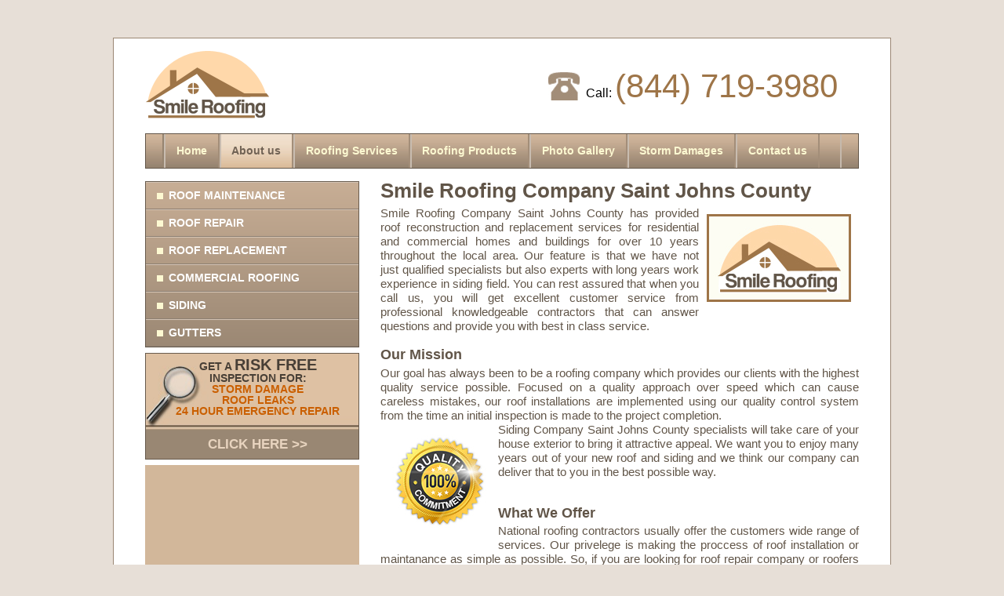

--- FILE ---
content_type: text/html; charset=UTF-8
request_url: https://smileroofing.com/fl/roofing-companies-saint_johns_county
body_size: 10464
content:
<!DOCTYPE html>
<html xmlns="http://www.w3.org/1999/xhtml" xml:lang="en" lang="en">
<head>
    <meta charset="UTF-8">
<title>Roofing Saint Johns County, FL - Roofing & Siding Supply Company</title>
<meta name="keywords" content="roofing companies saint johns county,roofing company saint johns county,siding companies saint johns county,siding company saint johns county,roofing supply company saint johns county,roof repair company saint johns county">
<meta name="description" content="Smile Roofing - your roofing supply company in Saint Johns County, FL. Be sure to contact us to get services from trustful roofing company.">
<meta name="viewport" content="width=device-width, initial-scale=1">

<link rel="shortcut icon" type="image/png" href="/_files/image/favicon.ico"/>

<link rel="stylesheet" href="/_files/css/reset.css" />
<link rel="stylesheet" href="/_files/css/class.css" />

<link rel="stylesheet" media="screen and (max-width: 768px)" href="/_files/css/mobile/layout.css" />
<link rel="stylesheet" media="screen and (min-width: 769px) and (max-width: 999px)" href="/_files/css/tablet/layout.css" />
<link rel="stylesheet" media="screen and (min-width: 1000px)" href="/_files/css/desktop/layout.css" />

<link rel="stylesheet" media="screen and (max-width: 768px)" href="/_files/css/mobile/style.css" />
<link rel="stylesheet" media="screen and (min-width: 769px) and (max-width: 999px)" href="/_files/css/tablet/style.css" />
<link rel="stylesheet" media="screen and (min-width: 1000px)" href="/_files/css/desktop/style.css" />

<link rel="stylesheet" href="/_files/css/popup.css" />

<!-- *** del -->

<!-- Iframe event listener -->
<script>
  window.addEventListener('message', (event) => {
	  //console.log("Before if",event);
	  //	  console.log("Before if DATA",event.data);
    // Check the origin and event data structure
    if (event.origin === "https://adp01.leads-mania.com" && event.data && event.data.type === 'formSubmission') {

//			  console.log("AFTER if",event);
		
		// Push the event to the dataLayer
      window.dataLayer = window.dataLayer || [];
      window.dataLayer.push({
							event: event.data.type,
							event_status: event.data.status,
							});
    }
  });
</script>

<!-- Iframe event listener
<script>
  window.addEventListener('message', (event) => {
    // It's good practice to check the origin of the message for security purposes
    if (event.origin === "https://adp01.leads-mania.com") {
      // Handle the received message within the parent page
      console.log('Message received from iframe:', event.data);
    } else {
      // You can choose to handle messages from unexpected origins differently
      console.warn('Received a message from an unrecognized origin:', event.origin);
    }
  });
</script> -->


<!-- Google Tag Manager -->
<script>(function(w,d,s,l,i){w[l]=w[l]||[];w[l].push({'gtm.start':
new Date().getTime(),event:'gtm.js'});var f=d.getElementsByTagName(s)[0],
j=d.createElement(s),dl=l!='dataLayer'?'&l='+l:'';j.async=true;j.src=
'https://www.googletagmanager.com/gtm.js?id='+i+dl;f.parentNode.insertBefore(j,f);
})(window,document,'script','dataLayer','GTM-K9486RLX');</script>
<!-- End Google Tag Manager -->


<script>
    var page = {"id":"98","name":"About us","name2":"About us","name3":"About us","level":"county","link":"roofing-companies","template":"content","title":"Roofing Saint Johns County, FL - Roofing & Siding Supply Company","published":"1","noindex":"0","priority":"0.7","description":"Smile Roofing - your roofing supply company in Saint Johns County, FL. Be sure to contact us to get services from trustful roofing company.","keywords":"roofing companies saint johns county,roofing company saint johns county,siding companies saint johns county,siding company saint johns county,roofing supply company saint johns county,roof repair company saint johns county","content2":"","content3":"","item_ids":"151,153,155,157,172,164,134,133,127,126,125,124,123,122,121,120,119,96,95,94,93,92,91,90,85,3","date_change":"2023-11-07 07:14:07","url":"\/fl\/roofing-companies-saint_johns_county","customer_id":"1","state":{"id":"10","state_name":"Florida","state_link":"fl","state_name_short":"FL","customer_id":"1","published":"1"},"county":{"id":"214","state_id":"10","county_name":"Saint Johns","county_link":"saint_johns_county","customer_id":"1","published":"1"},"city":null,"user":{},"tags_is_replace":true};
</script>

<script src="/_files/js/jquery-1.11.3.min.js"></script>
<script src="/_files/js/fixes.js"></script>
<script src="/_files/js/main.js"></script>

    <link rel="stylesheet" href="/_files/css/template/content.css" />
</head>
<body>
<div id="head">
    <a id="logo" href="/fl"><img src="/_files/image/logo.png"></a
        >

   <div id="phone">
        <span>Call:</span>
        <a href="tel:18447193980">(844) 719-3980</a>
    </div>

    <button id="show_menu_mobile">MENU</button>
        <div id="menu1" class="mobile_menu_hidden">
        <ul>
            <li><a href="/fl/saint_johns_county">Home</a></li><li class="selected"><a href="/fl/roofing-companies-saint_johns_county">About us</a></li><li><a href="/fl/services-and-solutions-saint_johns_county">Roofing Services</a></li><li><a href="/fl/products-saint_johns_county">Roofing Products</a></li><li><a href="/fl/photo-gallery-saint_johns_county">Photo Gallery</a></li><li><a href="/fl/storm-damage-services-saint_johns_county">Storm Damages</a></li><li><a href="/fl/contact-us-saint_johns_county">Contact us</a></li>        </ul>
    </div>
    </div>
<div id="body">
    <div class="left">
            <div id="menu2" class="mobile_menu_hidden">
        <ul>
            <li><a href="/fl/roof-maintenance-saint_johns_county">Roof Maintenance</a></li><li><a href="/fl/roof-repair-saint_johns_county">Roof Repair</a></li><li><a href="/fl/roof-replacement-saint_johns_county">Roof Replacement</a></li><li><a href="/fl/commercial-roofing-saint_johns_county">Commercial Roofing</a></li><li><a href="/fl/siding-saint_johns_county">Siding</a></li><li><a href="/fl/gutters-saint_johns_county">Gutters</a></li>        </ul>
    </div>
        <a id="inspection" href="/fl/contact-us-saint_johns_county">
    GET A <span class="big">RISK FREE</span><br>
    INSPECTION FOR:<br>
    <span class="red">STORM DAMAGE</span><br>
    <span class="red">ROOF LEAKS</span><br>
    <span class="red">24 HOUR EMERGENCY REPAIR</span>
    <span class="click">CLICK HERE &gt;&gt;</span>
</a>        <div id="form">
    <div id="networx_form_container" style="margin:0px;padding:0px;">
        <div id = "nx_form" style="width: 100%; height: 538px; background-color: #D2B79A; display: flex; align-items: center; justify-content: space-around;">
            <iframe src="https://adp01.leads-mania.com/home-improvement"
                    scrolling="auto" width="95%" height="525" frameborder="0">
            </iframe>
        </div>
    </div>
<!--    previous form-->
    <!--<form class="form" method="post" action="/Ajax/sendLead">
        <div class="h3">Request a Free Estimate</div>
        <p class="text">Contact or staff for a FREE Assessment. Whether you have Severe Damage or need Minor Repair.</p>
        <input type="hidden" name="From_url" value="">
        <input type="hidden" name="Form_type" value="Request_a_Free_Estimate">
        <input type="hidden" name="Customer_id" value="">
        <input name="Full_Name" placeholder="Full Name">
        <input name="Email" placeholder="Email*" pattern="^\S+@[a-zA-Z0-9_.\-]+\.[a-zA-Z]{2,8}$" title="Email" required>
        <input name="Phone" placeholder="Phone*" pattern="^[0-9\-\+\s()]{6,40}$" title="Phone" required>
        <textarea name="Comments_Questions" placeholder="Comments/Questions"></textarea>

                    <select name="">
                <option selected disabled>Choose a :</option>
                                    <option></option>
                            </select>
        
        <button>Send</button>
    </form>-->
<!--    end previous form-->
</div><!--        -->    </div
    ><div class="right">
        <div id="content" class="edit" data-edit="edit_page_98_content"><h1>Smile Roofing Company Saint Johns County</h1>

<p style="text-align:justify"><img alt="Rofing Companies saint johns county" src="/_files/image/upload/content/smile-roofing-about-us.jpg" style="float:right; height:112px; margin:10px; width:184px" />Smile Roofing Company Saint Johns County has provided roof reconstruction and replacement services for residential and commercial homes and buildings for over 10 years throughout the local area. Our feature is that we have not just qualified specialists but also experts with long years work experience in siding field. You can rest assured that when you call us, you will get excellent customer service from professional knowledgeable contractors that can answer questions and provide you with best in class service.</p>

<p style="text-align:justify"> </p>

<h2>Our Mission</h2>

<p style="text-align:justify">Our goal has always been to be a roofing company which provides our clients with the highest quality service possible. Focused on a quality approach over speed which can cause careless mistakes, our roof installations are implemented using our quality control system from the time an initial inspection is made to the project completion. </p>

<p style="text-align:justify"><img alt="Roofing Company saint johns county" src="/_files/image/upload/content/quality-smile-roofing.jpg" style="float:left; height:119px; margin:15px; text-align:justify; width:120px" />Siding Company Saint Johns County specialists will take care of your house exterior to bring it attractive appeal. We want you to enjoy many years out of your new roof and siding and we think our company can deliver that to you in the best possible way.</p>

<div> </div>

<p style="text-align:justify"> </p>

<h2 style="text-align:justify">What We Offer</h2>

<p style="text-align:justify">National roofing contractors usually offer the customers wide range of services. Our privelege is making the proccess of roof installation or maintanance as simple as possible. So, if you are looking for roof repair company or roofers that who replace or maintain your house covering, our professionals will solve it. In addition there is no need to search for roofing supply company to buy materials while we perform this function. </p>

<p style="text-align:justify">Roofing Company Saint Johns County is a full cycle enterprise that is why we also perform the function of roofing supply company to give our customer possibility to get rid of problems with choosing proper materials.</p>

<p style="text-align:justify">As roofing supply company we perform the function of intermediary between our customers and popular materials manufacturers. We cooperate with such well-known manufacturers as CertainTeed, OwensCorning, GAF etc. </p>

<div style="text-align: justify;">
<p>Being roof repair company, we offer top-quality service, polite roofers performing their job and promt reaction. We know that sometimes it happens that you need to have your roof mended urgently or there were some severe weather conditions that damaged your property. Our roof repair company is available 24/7 and is ready to help you in most difficult situations.</p>

<div> </div>
</div>

<div>
<h3 style="text-align:justify">Not Just Roofing </h3>

<p style="text-align:justify">Have you ever dealt with companies providing not just services but also appeared to be siding services provider at the same time? Also performing functions of Siding Company Saint Johns County offering a full package of your house renovation including assistance of our designers if you need help in choosing the perfect match of siding and roofing materials. The prior aim of the roofing business we run is to make your house look great and modern. And we want to be sure that you are satisfied with result. The experts of each siding company want to feel their customers&#39; satisfaction and see their eyes grateful. And the fact is that we really do. </p>

<p style="text-align:justify">You don&#39;t need to surf Internet to choose various a Siding Company FL, waste time arranging different appointments for different organizations. You just call our specialists and we perform all the services you need. </p>

<p style="text-align:justify">Conducting roofing business, the management of the Siding Company Saint Johns County finds it highly important to propose the customers the wide range of services, that is why we&#39;ve got long database of  siding professionals who perform their job at high level.  </p>
</div>

<div> </div>

<h3>Outstanding Roofing Company Saint Johns County</h3>

<p style="text-align:justify"><img alt="Siding Companies Saint Johns County" src="/_files/image/upload/content/our-team-smile-roofing.jpg" style="border-style:solid; border-width:1px; float:right; height:167px; margin:10px; width:400px" /></p>

<p style="text-align:justify">Our employees arrive at a job site with experience. They are long term, well trained and follow the policies and procedures of the Roofing Company Saint Johns County. Unlike the experts from some other companies, our team not just takes its job seriously making sure the appearance of the roof meets the highest expectations, but also respects the appearance of your property. After we complete your project, we make sure the appearance of your property is in tiptop condition. That&#39;s the Smile Roofing Company Saint Johns County way.</p>

<p style="text-align:justify"> </p>

<p style="text-align:justify">And because customer satisfaction is so important to our business, we always reach out to you for feedback letting us know how we did and what we can do to improve, qualities that set us apart others. Every customer is contacted by our support service to answer some questions. We want to make sure that you&#39;re satisfied with results of our work. </p></div>
    </div>
</div>
<div id="items">
    <ul>
        <span class="separator"></span>
                    <li class="item">
                <div class="image"><img src="/_files/image/upload/gallery/roof_maintenance_service_smile_roofing_call_today.jpg" alt="Roof Maintenance" title=""></div>

                                    <a class="title" href="/fl/roof-maintenance-saint_johns_county"><h3 class="edit_line" data-edit="edit_item_151_title">Roofing Maintenance</h3></a>
                
                <div class="text edit_line" data-edit="edit_item_151_text">Many roofing/siding companies offer a simple yet comprehensive roof maintenance service that will keep your roof in tip top shape, but our experts will also help you to prevent any escalating problems from occurring. The procedure of roof maintaining will help you to avoid addressing to roof repair company.</div>

                                    <a class="read_more" href="/fl/roof-maintenance-saint_johns_county">Roofing Maintenance, Saint Johns County, FL</a>
                            </li>
            <span class="separator"></span>
                    <li class="item">
                <div class="image"><img src="/_files/image/upload/gallery/roof_repair_service_smile_roofing.jpg" alt="Roof Repair" title=""></div>

                                    <a class="title" href="/fl/roof-repair-saint_johns_county"><h3 class="edit_line" data-edit="edit_item_153_title">Roof Repair</h3></a>
                
                <div class="text edit_line" data-edit="edit_item_153_text">As a homeowner, there are many reasons why you might be considering some form of roof mendings, whether minor, or major. Roof upkeep can be extremely cost-friendly when a homeowner is proactive in finding minor damage. Be sure to choose us while we&#39;re premium service providers when it comes to roofing upkeep.</div>

                                    <a class="read_more" href="/fl/roof-repair-saint_johns_county">Roof Repair, Saint Johns County, FL</a>
                            </li>
            <span class="separator"></span>
                    <li class="item">
                <div class="image"><img src="/_files/image/upload/gallery/roof_replacement_service_smile_roofing.jpg" alt="Roof Replacement" title=""></div>

                                    <a class="title" href="/fl/roof-replacement-saint_johns_county"><h3 class="edit_line" data-edit="edit_item_155_title">Roof Replacement</h3></a>
                
                <div class="text edit_line" data-edit="edit_item_155_text">Among roofing contractors, we take roof replacements very seriously. We work extra hard to make the process of replacing a roof as quick and painless for you as possible with the least amount of down-time.</div>

                                    <a class="read_more" href="/fl/roof-replacement-saint_johns_county">Roof Replacement, Saint Johns County, Florida</a>
                            </li>
            <span class="separator"></span>
                    <li class="item">
                <div class="image"><img src="/_files/image/upload/gallery/commercial_roofing_service_smile_roofing.jpg" alt="Commercial roofing provided by experienced commercial roofing co" title=""></div>

                                    <a class="title" href="/fl/commercial-roofing-saint_johns_county"><h3 class="edit_line" data-edit="edit_item_157_title">Commercial Roofing</h3></a>
                
                <div class="text edit_line" data-edit="edit_item_157_text">When shopping for a roofing company for commercial service, you want to find such kind of roofing company which you can trust to. Smile Roofing &amp; Siding Company Saint Johns County strives to offer the best in commercial roofs and be a leader commercial roofing supply company.</div>

                                    <a class="read_more" href="/fl/commercial-roofing-saint_johns_county">Commercial Roofing, Saint Johns County, FL</a>
                            </li>
            <span class="separator"></span>
                    <li class="item">
                <div class="image"><img src="/_files/image/upload/gallery/siding_services_smile_roofing.jpg" alt="Installation for all house siding types" title=""></div>

                                    <a class="title" href="/fl/siding-saint_johns_county"><h3 class="edit_line" data-edit="edit_item_172_title">Siding</h3></a>
                
                <div class="text edit_line" data-edit="edit_item_172_text">Many homeowners enjoy the look siding brings to their home, and enjoy the easy maintenance that comes along with it. When you&#39;re in the market for siding, its important to find a company experienced in installation and color matching. In all states it is offered variety of siding types and colors. But contacting us, you could take advantage of Siding Company Saint Johns County designers services and get useful tips from them about the matching of siding type and roofing material.</div>

                                    <a class="read_more" href="/fl/siding-saint_johns_county">Siding, Saint Johns County, Florida</a>
                            </li>
            <span class="separator"></span>
                    <li class="item">
                <div class="image"><img src="/_files/image/upload/gallery/gutters_service_smile_roofing.jpg" alt="Professional gutter installation service, for all gutter systems" title=""></div>

                                    <a class="title" href="/fl/gutters-saint_johns_county"><h3 class="edit_line" data-edit="edit_item_164_title">Gutters</h3></a>
                
                <div class="text edit_line" data-edit="edit_item_164_text">The Roofing Company Saint Johns County provides the customers also with gutters which play an important role to a roof by channeling water and debris through downspouts to help you avoid a leaky roof situation. Leaky roofs can be problematic overtime and can damage the structure of your roof, and can also potentially damage the interior of your house.</div>

                                    <a class="read_more" href="/fl/gutters-saint_johns_county">Gutters, Saint Johns County, Florida</a>
                            </li>
            <span class="separator"></span>
                    <li class="item">
                <div class="image"><img src="/_files/image/upload/gallery/monier-concrete-smile-roofing.jpg" alt="" title=""></div>

                                    <a class="title" href="/fl/monier-concrete-florida"><h3 class="edit_line" data-edit="edit_item_134_title">Monier Concrete Tile</h3></a>
                
                <div class="text edit_line" data-edit="edit_item_134_text">Offering a wide range of roof products worldwide, Monier specialty roofing supply FL is assembled using their well-known clay and concrete tiles with the options of many different shapes, colors, and surfaces finishes. Thanks to their durability, and style, Monier roofs are backed by world leading roof tile production process.</div>

                                    <a class="read_more" href="/fl/monier-concrete-florida">Monier Concrete Tile for FL</a>
                            </li>
            <span class="separator"></span>
                    <li class="item">
                <div class="image"><img src="/_files/image/upload/gallery/ludowici-roof-systems-smile-roofing.jpg" alt="" title=""></div>

                                    <a class="title" href="/fl/ludowici-scapes-florida"><h3 class="edit_line" data-edit="edit_item_133_title">Ludowici Scapes</h3></a>
                
                <div class="text edit_line" data-edit="edit_item_133_text">Offering clay tile roof systems since the 1600’s, Ludowici specialty roofing supply FL is wide spread due to its beauty and longevity. When you install a Ludowici roof supply materials you can expect it to last over a century, and the company backs its products with a comprehensive 75 year warranty. View the Ludowici product line available.</div>

                                    <a class="read_more" href="/fl/ludowici-scapes-florida">Ludowici Scapes for FL</a>
                            </li>
            <span class="separator"></span>
                    <li class="item">
                <div class="image"><img src="/_files/image/upload/gallery/low-slope-roof-smile.jpg" alt="" title=""></div>

                                    <a class="title" href="/fl/low-slope-florida"><h3 class="edit_line" data-edit="edit_item_127_title"><h3>Low Slope Roofs</h3></h3></a>
                
                <div class="text edit_line" data-edit="edit_item_127_text">Low slope types of roofs are often referred to as flat or low pitch one. The essential feature of such products are their safety and quick installation. A proper installation of such kind of roof materials can insure that the ventilation is consistent with either a warm or cold roof. Many manufacturers we&#39;re dealing with offer a wide range of types of roofing materials FL for these buildings. We know that they should be installed in specific order and be specialists who constantly upgrade their skills. Be sure your roof is properly installed and warrantied by choosing us to perform installation.</div>

                                    <a class="read_more" href="/fl/low-slope-florida">Low Slope Roof System FL</a>
                            </li>
            <span class="separator"></span>
                    <li class="item">
                <div class="image"><img src="/_files/image/upload/gallery/metal_roofs_smile_roofing.jpg" alt="" title=""></div>

                                    <a class="title" href="/fl/metal-roofs-florida"><h3 class="edit_line" data-edit="edit_item_126_title">Metal Roofing Products</h3></a>
                
                <div class="text edit_line" data-edit="edit_item_126_text">Choosing Metal Roofing Products FL for your home includes many benefits like energy efficiency and savings, beautiful look as diverse as any other specialty roof, and protection that can last a lifetime. With  large assortment of colors and manufacturing options Metal Roofing Products FL can give your home a look similar to clay tiles but with the protection which only metal roof can provide. </div>

                                    <a class="read_more" href="/fl/metal-roofs-florida">Metal Roofing Products FL</a>
                            </li>
            <span class="separator"></span>
                    <li class="item">
                <div class="image"><img src="/_files/image/upload/gallery/specialty_roofs_smile_roofing.jpg" alt="" title=""></div>

                                    <a class="title" href="/fl/specialty-roofs-florida"><h3 class="edit_line" data-edit="edit_item_125_title"><h2>Specialty Roof Materials</h2></h3></a>
                
                <div class="text edit_line" data-edit="edit_item_125_text">Only natural types of roofing materials FL can provide with an assortment of specialty roofing supplies FL that include slate, tile, and shake to give your roof a gorgeous look. Main characteristics of such products are thet weather resistance, durability and longlasting warranty. Also specialty roofs are highly eco-friendly. Our contractors are certified to install specialty types of roofs with Ludowici, Monier, and Davinci roofing supplies FL.</div>

                                    <a class="read_more" href="/fl/specialty-roofs-florida">Specialty Roofs for FL</a>
                            </li>
            <span class="separator"></span>
                    <li class="item">
                <div class="image"><img src="/_files/image/upload/gallery/commercial_roofing_service_smile_roofing.jpg" alt="Commercial roofing provided by experienced commercial roofing co" title=""></div>

                                    <a class="title" href="/fl/commercial-roofing-florida"><h3 class="edit_line" data-edit="edit_item_124_title">Commercial Roofing</h3></a>
                
                <div class="text edit_line" data-edit="edit_item_124_text">We&#39;re providing commercial repair, and replacement services for all types. Backed by years of experience, our repair service, and new system installation won&#39;t let you down. Learn more about our commercial services.</div>

                                    <a class="read_more" href="/fl/commercial-roofing-florida">Commercial Roofing FL</a>
                            </li>
            <span class="separator"></span>
                    <li class="item">
                <div class="image"><img src="/_files/image/upload/gallery/roof_replacement_service_smile_roofing.jpg" alt="Roof Replacement" title=""></div>

                                    <a class="title" href="/fl/roof-replacement-florida"><h3 class="edit_line" data-edit="edit_item_123_title">Roof Replacement</h3></a>
                
                <div class="text edit_line" data-edit="edit_item_123_text">Roofs can bring beauty and luster to your home, and it can also give you the guard you need to protect you from the stormy days ahead. Whether you&#39;ve experienced hail damage, or wind damage FL, we have are qualified in roofs replacement, and handling hail damage repair.</div>

                                    <a class="read_more" href="/fl/roof-replacement-florida">Roof Replacement in Florida</a>
                            </li>
            <span class="separator"></span>
                    <li class="item">
                <div class="image"><img src="/_files/image/upload/gallery/roof_repair_service_smile_roofing.jpg" alt="Roof Repair" title=""></div>

                                    <a class="title" href="/fl/roof-repair-florida"><h3 class="edit_line" data-edit="edit_item_122_title">Roofing Repair</h3></a>
                
                <div class="text edit_line" data-edit="edit_item_122_text">Our repair services target problems caused by storm events. Wind damage FL and hail can create leaks. We help repair problems before they get worse. Dealing with the hail damage claim process can be difficult. Call us, if you would like an expert on your side.</div>

                                    <a class="read_more" href="/fl/roof-repair-florida">Roofing Repair FL</a>
                            </li>
            <span class="separator"></span>
                    <li class="item">
                <div class="image"><img src="/_files/image/upload/gallery/roof_maintenance_service_smile_roofing_call_today.jpg" alt="Roof Maintenance" title=""></div>

                                    <a class="title" href="/fl/roof-maintenance-florida"><h3 class="edit_line" data-edit="edit_item_121_title">Roofing Maintenance</h3></a>
                
                <div class="text edit_line" data-edit="edit_item_121_text">Your roof develops problems over time brought by major weather events, hail and wind damage FL, just to name a few. Leakages get worse overtime, our maintenance service can prevent problems getting worse. Learn more about our services.</div>

                                    <a class="read_more" href="/fl/roof-maintenance-florida">Roofing Maintenance FL</a>
                            </li>
            <span class="separator"></span>
                    <li class="item">
                <div class="image"><img src="/_files/image/upload/gallery/gutters_service_smile_roofing.jpg" alt="Professional gutter installation service, for all gutter systems" title=""></div>

                                    <a class="title" href="/fl/gutters-florida"><h3 class="edit_line" data-edit="edit_item_120_title">Gutters</h3></a>
                
                <div class="text edit_line" data-edit="edit_item_120_text">A new gutter system is often times installed after reroofing. Gutters perform an important function to a roof helping avoid roof leaks and in result charges on repairing works. We specialize in installing all gutter systems, and provide a gutter or roof replacement cost FL completely free. </div>

                                    <a class="read_more" href="/fl/gutters-florida">Gutters Florida</a>
                            </li>
            <span class="separator"></span>
                    <li class="item">
                <div class="image"><img src="/_files/image/upload/gallery/siding_services_smile_roofing.jpg" alt="Installation for all house siding types" title=""></div>

                                    <a class="title" href="/fl/siding-florida"><h3 class="edit_line" data-edit="edit_item_119_title">Siding</h3></a>
                
                <div class="text edit_line" data-edit="edit_item_119_text">Smile Company has years of experience with siding installations of all siding types. The beauty of your home really stands out after a new siding installation especially when combined with a Rv Roof Replacement FL or any other. A siding and roof replacement cost FL is always provided chargeless after an initial inspection.</div>

                                    <a class="read_more" href="/fl/siding-florida">Siding Florida</a>
                            </li>
            <span class="separator"></span>
                    <li class="item">
                <div class="image"><img src="/_files/image/upload/gallery/asphalt_shingles_products_smile_roofing.jpg" alt="" title=""></div>

                                    <a class="title" href="/fl/asphalt-shingles-florida"><h3 class="edit_line" data-edit="edit_item_96_title"><h3>Asphalt Shingles</h3></h3></a>
                
                <div class="text edit_line" data-edit="edit_item_96_text">Asphat shingles are on of those types of roofing materials FL which are popular among homeowners because they&#39;re easy to work with, cost-effective, have a relatively larger life span comparing with other roof materials, backed by strong warranties and come in a large assortment of colors and types. We are professional roofing supplies FL company which cooperates with Certainteed, GAF/ELK, and Owens Corning installing them on different types of roofs.</div>

                                    <a class="read_more" href="/fl/asphalt-shingles-florida">Asphalt Shingles for FL</a>
                            </li>
            <span class="separator"></span>
                    <li class="item">
                <div class="image"><img src="/_files/image/upload/gallery/davinci-roof-scapes-smile-roofing.jpg" alt="" title=""></div>

                                    <a class="title" href="/fl/davinci-roofscapes-florida"><h3 class="edit_line" data-edit="edit_item_95_title">DaVinci Roofscapes</h3></a>
                
                <div class="text edit_line" data-edit="edit_item_95_text">DaVinci specialty roofing supply FL materials are popular with their ascetic zeal but are also known for their quality and their durability after a successful installation. DaVinci Roofscapes are offered in a large assortment of slate and shake style. Smile Roof Supply Company provides a quality and professional installation for all such systems.<br />
 </div>

                                    <a class="read_more" href="/fl/davinci-roofscapes-florida">DaVinci Roofscapes for FL</a>
                            </li>
            <span class="separator"></span>
                    <li class="item">
                <div class="image"><img src="/_files/image/upload/gallery/siding_products_smile_roofing.jpg" alt="" title=""></div>

                                    <a class="title" href="/fl/siding-products-florida"><h3 class="edit_line" data-edit="edit_item_94_title">Siding</h3></a>
                
                <div class="text edit_line" data-edit="edit_item_94_text">When it comes to choosing roof products, many homeowners decide to change or maintain the siding they have. This type of covering material has attractive aesthetic appeal, and it's also easy to maintain. Smile Roofing Products FL designers assist in choosing quality siding products that will match the color of your existing one and the roof covering materials you have.</div>

                                    <a class="read_more" href="/fl/siding-products-florida">Siding FL</a>
                            </li>
            <span class="separator"></span>
                    <li class="item">
                <div class="image"><img src="/_files/image/upload/gallery/gutter_products_smile_roofing.jpg" alt="" title=""></div>

                                    <a class="title" href="/fl/gutter-systems-florida"><h3 class="edit_line" data-edit="edit_item_93_title">Gutters</h3></a>
                
                <div class="text edit_line" data-edit="edit_item_93_text">Smile Roofing supplies such Roof Products FL as gutters which are the key part to what makes the roof system perform successfully which results in avoidance of problems imposed by roof leaks. Smile Roofing Products specializes in installation of different types of gutter roof products FL including Gutter Guard systems which are installed without any damage to your roof covering materials.</div>

                                    <a class="read_more" href="/fl/gutter-systems-florida">Gutters FL</a>
                            </li>
            <span class="separator"></span>
                    <li class="item">
                <div class="image"><img src="/_files/image/upload/gallery/roofing_products_smile_roofing.jpg" alt="Roofing products for asphalt shingles, specialty roofs, and meta" title=""></div>

                                    <a class="title" href="/fl/roofing-products-florida"><h3 class="edit_line" data-edit="edit_item_92_title">Roof Products</h3></a>
                
                <div class="text edit_line" data-edit="edit_item_92_text">Smile Roofing Products FL offers installation services of various roof materials for many roof types including asphalt shingles and specialty roof tile types from such roof products companies as Ludowici, Monier, DaVinci and TruSlate. Backed by excellent workmanship and years of experience, our company guarantees the customers high quality roof covering materials and professional service.</div>

                                    <a class="read_more" href="/fl/roofing-products-florida">Roof Products FL</a>
                            </li>
            <span class="separator"></span>
                    <li class="item">
                <div class="image"><img src="/_files/image/upload/gallery/roof_leaks_service_smile_roofing.jpg" alt="" title=""></div>

                                    <a class="title" href="/fl/roof-leaks-florida"><h3 class="edit_line" data-edit="edit_item_91_title"><h3>Leakages</h3></h3></a>
                
                <div class="text edit_line" data-edit="edit_item_91_text">Such kind of problem is a result of prior events. Leaks emerge due to improper roofing installation, weather conditions or negligently performed storm damage services. It&#39;s never sensible to leave a leak untreated for any period of time. That is why the only thing you can do is to eliminate it through mending. With our years of experience of houses fixing, we can list many examples of the types of failures that can arise from an untreated leak or instances when timely repaired holes in construction saved lots of money to homeowner. Contact us to get inspection or storm damage repair FL if it&#39;s necessary. </div>

                                    <a class="read_more" href="/fl/roof-leaks-florida">Leakages FL</a>
                            </li>
            <span class="separator"></span>
                    <li class="item">
                <div class="image"><img src="/_files/image/upload/gallery/wind_damage_repair_smile_roofing.com.jpg" alt="" title=""></div>

                                    <a class="title" href="/fl/wind-damage-florida"><h3 class="edit_line" data-edit="edit_item_90_title"><h2>Wind Damages</h2></h3></a>
                
                <div class="text edit_line" data-edit="edit_item_90_text">When wind gusts reach 40-70 mph, it affects devastatingly on a home and can be a reason of different malfunctions. Wind can compromise the integrity of your roof, and during major gusts can break shingles or siding can potentially suffer fractures. That is why it&#39;s important to perform annual storm damage services like inspection or maintenance, and to schedule storm damage repair FL as soon as the roof was storm-beaten. In other case you will face with wreckages and wear and tear of some parts of your house exterior and/or interior. To avoid deterioration of existing state, get in touch with our specialists.</div>

                                    <a class="read_more" href="/fl/wind-damage-florida">Wind Damages Florida</a>
                            </li>
            <span class="separator"></span>
                    <li class="item">
                <div class="image"><img src="/_files/image/upload/gallery/hail_damage_service_with_smile_roofing.jpg" alt="" title=""></div>

                                    <a class="title" href="/fl/hail-damage-florida"><h3 class="edit_line" data-edit="edit_item_85_title"><h3>Hail Damages</h3></h3></a>
                
                <div class="text edit_line" data-edit="edit_item_85_text"><p>Hail is one of the most frequent weather conditions that cause substantial roof functioning disorder. It can result in immediate leak hazards and needs repair. It can be a great problem for you: water would drain through the underlayment causing rottening of consrtuction and interior might be spoilt. That is why specialists who are qualified in storm damage services, advise to conctact them to avoid further deterioration of situation. Also it is recommended to perform preventative inspection, tune-up even if you don&#39;t see any signs of detriment. Contact Storm Damage Repair FL team to find solution for this problem.</p></div>

                                    <a class="read_more" href="/fl/hail-damage-florida">Hail Damages Florida</a>
                            </li>
            <span class="separator"></span>
                    <li class="item">
                <div class="image"><img src="/_files/image/upload/gallery/roof_repair_service_smile_roofing.jpg" alt="Roof Repair" title=""></div>

                                    <a class="title" href="/roof-repair"><h3 class="edit_line" data-edit="edit_item_3_title">Roof Repair</h3></a>
                
                <div class="text edit_line" data-edit="edit_item_3_text">A considerable role in protecting our homes plays roof, and because of the damage they sustain over time, repairs are necessary to keep your quality roofing in shape it needs to be able to withstand the stormy days ahead. That is why be sure to call up our roofers to find out more details about roof inspection services or getting any other roof services types.</div>

                                    <a class="read_more" href="/roof-repair">Roof Repair</a>
                            </li>
            <span class="separator"></span>
            </ul>
</div>
<div id="footer">

            <div id="menu3">
            <ul>
                <li><a href="/fl/saint_johns_county">Home</a></li><li class="selected"><a href="/fl/roofing-companies-saint_johns_county">About us</a></li><li><a href="/fl/services-and-solutions-saint_johns_county">Roofing Services</a></li><li><a href="/fl/products-saint_johns_county">Roofing Products</a></li><li><a href="/fl/photo-gallery-saint_johns_county">Photo Gallery</a></li><li><a href="/fl/storm-damage-services-saint_johns_county">Storm Damages</a></li><li><a href="/fl/contact-us-saint_johns_county">Contact us</a></li><li><a href="/fl/locations-saint_johns_county">Locations</a></li><li><a href="/privacy-policy">Privacy Policy</a></li>			</ul>
		<div id="phone" style="text-align: center;">
  <br>
  <span>Call:  <a href="tel:18447193980">(844) 719-3980</a></span>
  <br>
</div>
			
			<div class="disc-1" id="menu3"> Smileroofing.com </div>
        </div>
        <div id="temp"></div>
    <script>
        (function(i,s,o,g,r,a,m){i['GoogleAnalyticsObject']=r;i[r]=i[r]||function(){
            (i[r].q=i[r].q||[]).push(arguments)},i[r].l=1*new Date();a=s.createElement(o),
            m=s.getElementsByTagName(o)[0];a.async=1;a.src=g;m.parentNode.insertBefore(a,m)
        })(window,document,'script','//www.google-analytics.com/analytics.js','ga');

        ga('create', 'UA-45211534-1', 'auto');
        ga('send', 'pageview');

    </script>
</div></body>
</html>

--- FILE ---
content_type: text/css
request_url: https://smileroofing.com/_files/css/desktop/style.css
body_size: 598
content:
html{
    background-color: #e7dfd7;
}

body{
    border-style: solid;
    background-color: #ffffff;
    border-color: #9A8773;
}

#phone{
    background-image: url('./../../../_files/image/icon/phone.jpg');
    background-repeat: no-repeat;
    background-size: 2.5em;
    background-position: left center;
}
#phone a{
    text-decoration: none;
    color: #9e7548;
}
#phone a:hover{
    text-decoration: underline;
}

#menu1{
    border-style: solid;
    border-color: #63574A;
    background-image: url('./../../../_files/image/background/menu1.jpg');
    background-repeat: repeat-x;
}
#menu1 ul{
    border-left-style: solid;
    border-left-color: #968470;
    border-right-style: solid;
    border-right-color: #c5b9ad;
}
#menu1 li{
    border-left-style: solid;
    border-left-color: #C8BCB0;
    border-right-style: solid;
    border-right-color: #A38E79;
}
#menu1 li a{
    text-decoration: none;
    color: #FDF9D2;
}
#menu1 li:hover a{
    color: #ffffff;
}
#menu1 li.selected a{
    color: #706254;
    background-image: url('./../../../_files/image/background/menu1-2.jpg');
}


#menu2,
#inspection,
#video{
    border-style: solid;
    border-color: #685b4d;

    background: #9b8874;
    background: -moz-linear-gradient(top, #c8ae95, #9b8874);
    background: -webkit-linear-gradient(top, #c8ae95, #9b8874);
    background: -o-linear-gradient(top, #c8ae95, #9b8874);
    background: -ms-linear-gradient(top, #c8ae95, #9b8874);
    background: linear-gradient(top, #c8ae95, #9b8874);
}
#video{
    background: #000000;
}

#menu2 li{
    border-top-style: solid;
    border-top-color: #d5c4b5;
    border-bottom-style: solid;
    border-bottom-color: #8d7f72;
}
#menu2 li a{
    text-decoration: none;
    color: #ffffff;
    background-image: url('./../../../_files/image/icon/check.png');
    background-repeat: no-repeat;
    background-position: 1em center;
}
#menu2 li:hover a{
    background-color: #e3c7a7;
    color: #706254;
    background-image: url('./../../../_files/image/icon/check2.png');
}

#inspection{
    text-decoration: none;
    color: #483F36;
    background-color: #DEC1A3;
    background-image: url('./../../../_files/image/background/inspection.jpg');
}
#inspection .red{
    color: #CA5F01
}
#inspection .click{
    color: #E8D4BF;
}
#inspection:hover .click{
    text-decoration: underline;
}


#content h1,
#content h2,
#content h3,
#content h4{
    color: #615548;
}

#content p{
    color: #615548;
}
#content ul{
    color: #615548;
}
#content a{
    color: #551A8B;
    text-decoration: none;
}
#content a:hover{
    text-decoration: underline;
}


#footer{
    background-image: url('./../../../_files/image/background/footer.png');
    background-repeat: no-repeat;
    background-position: center 2em;
}

#social a{
    background-repeat: no-repeat;
    background-size: contain;
}
#social .facebook{ background-image: url('./../../../_files/image/icon/facebook.jpg'); }
#social .facebook:hover{ background-image: url('./../../../_files/image/icon/facebook2.jpg'); }
#social .google{ background-image: url('./../../../_files/image/icon/google.jpg'); }
#social .google:hover{ background-image: url('./../../../_files/image/icon/google2.jpg'); }
#social .twitter{ background-image: url('./../../../_files/image/icon/twitter.jpg'); }
#social .twitter:hover{ background-image: url('./../../../_files/image/icon/twitter2.jpg'); }

#menu3 li{
    border-left-style: solid;
    border-left-color: #777777;
}
#menu3 li:last-of-type{
    border-right-style: solid;
    border-right-color: #777777;
}
#menu3 li a{
    text-decoration: none;
    color: #4E4E4E;
}
#menu3 li:hover a{
    text-decoration: underline;
}

--- FILE ---
content_type: text/css
request_url: https://smileroofing.com/_files/css/mobile/layout.css
body_size: 391
content:
body{
    margin-top: 1em;
    margin-left: 1%;
    margin-right: 1%;
    margin-bottom: 2em;
    padding-left: 2%;
    padding-right: 2%;
    border-width: 1px;

    font-family: arial, tahoma, verdana, sans-serif;
    font-size: 0.55cm;
}
#head,
#menu3{
    font-family: tahoma, arial, verdana, sans-serif;
}


#logo{
    display: block;
    text-align: center;
    margin-top: 0.5em;
}

#phone span{
    display: none;
}

#phone a{
    display: block;
    text-align: center;
    font-size: 1.5em;
    padding: 0.4em;
}

#menu1 li,
#menu2 li{
    display: block;
    text-align: center;
    margin-bottom: 0.1em;
}
#menu1 li a,
#menu2 li a{
    display: block;
    padding: 0.4em;
    font-size: 0.95em;
    font-weight: bold;
}

#inspection{
    display: none;
}

#form{
    margin-top: 1em;
    margin-bottom: 1em;
}

#content h1,
#content h2,
#content h3,
#content h4{
    font-size: 1.2em;
    font-weight: bold;
}

#items .item{
    text-align: right;
}
#items .image{
    display: block;
    max-width: 100%;
    text-align: center;
}
#items .image img{
    max-width: 100%;
    border-width: 1px;
}
#items .title{
    display: block;
    text-align: left;
    font-weight: bold;
    border-bottom-width: 2px;
    padding-bottom: 0.1em;
    margin-bottom: 0.1em;
    font-size: 1.3em;
}
#items .text{
    text-align: justify;
}
#items .read_more{
    display: inline-block;
    padding: 0.3em;
    margin: 0.1em;
}
#items .separator{
    display: block;
    height: 0.7em;
    border-width: 1px;
    margin-top: 1em;
    margin-bottom: 1em;
}


#menu3{
    margin-top: 1em;
    margin-bottom: 1em;
}
#menu3 li{
    text-align: center;
}
#menu3 li a{
    display: block;
    padding: 0.3em;
}

#show_menu_mobile{
    display: block;
    width: 100%;
    padding: 0.5em;
    margin-bottom: 0.5em;
    border: none;
    font-size: 1em;
}
.mobile_menu_hidden{
    display: none;
}

#content img{
    box-sizing: border-box !important;
    max-width: 98% !important;
    height: auto !important;
    float: none !important;
    margin: 0 auto !important;
    display: inline-block !important;
}

--- FILE ---
content_type: text/css
request_url: https://smileroofing.com/_files/css/tablet/layout.css
body_size: 663
content:
body {
    margin-top: 1em;
    margin-bottom: 6em;
    margin-left: auto;
    margin-right: auto;
    padding-top: 1em;
    padding-bottom: 1.5em;
    padding-left: 1em;
    padding-right: 1em;
    max-width: 910px;
    border-width: 1px;
}

#head{
    margin-bottom: 1em;
}
#head,
#menu3{
    font-family: tahoma, arial, verdana, sans-serif;
}
#menu2,
#inspection,
.form,
#content,
#items,
#steps,
#gallery,
#zips,
#locations{
    font-family: arial, tahoma, verdana, sans-serif;
}

#logo{
    display: inline-block;
    box-sizing: border-box;
    vertical-align: top;
    width: 18%;
    margin-right: 27%;
    height: 87px;
}

#phone {
    display: inline-block;
    box-sizing: border-box;
    vertical-align: top;
    width: 55%;
    padding-left: 3.0em;
    margin-top: 1.5em;
    margin-bottom: 2.5em;
}
#phone span{
    font-size: 1.3em;
}
#phone a {
    font-size: 2.6em;
}

#menu1{
    border-width: 1px;
    padding-left: 0.1em;
    padding-right: 0.1em;
}
#menu1 ul{
    border-left-width: 2px;
    border-right-width: 2px;
}
#menu1 li{
    display: inline-block;
    border-left-width: 2px;
    border-right-width: 2px;
}
#menu1 li a{
    display: block;
    font-size: 0.9em;
    font-weight: bold;
    padding-top: 1em;
    padding-bottom: 1em;
    padding-left: 0.3em;
    padding-right: 0.3em;
}


#body .left{
    display: inline-block;
    width: 35%;
    vertical-align: top;
}
#body .right{
    display: inline-block;
    width: 63%;
    margin-left: 2%;
    vertical-align: top;
}

#menu2,
#inspection,
#video{
    display: block;
    border-width: 1px;
    margin-bottom: 0.5em;
}
#form{
    margin-bottom: 0.5em;
}

#menu2{
    text-transform: uppercase;
    font-weight: bold;
    font-size: 0.9em;
}
#menu2 li{
    border-top-width: 1px;
    border-bottom-width: 1px;
}
#menu2 li a{
    display: block;
    line-height: 2.3em;
    padding-left: 2em;
}

#inspection{
    text-align: center;
    padding-left: 1em;
    font-weight: bold;
    font-size: 0.9em;
    padding-top: 0.3em;
}
#inspection .red{
}
#inspection .big{
    font-size: 1.4em;
}
#inspection .click{
    display: block;
    margin-top: 1em;
    padding: 0.55em;
    font-size: 1.2em;
    font-weight: bold;
}


#content h1,
#content h2,
#content h3,
#content h4{
    font-weight: bold;
    margin-bottom: 0.3em;
}

#content h1{ font-size: 1.6em; }
#content h2{ font-size: 1.15em; }

#content p{
    font-size: 0.95em;
    line-height: 1.2em;
}

#content .fr{
    float: right;
    margin: 10px;
}
#content .fl{
    float: left;
    margin: 10px;
}

#content ul{
    font-size: 0.95em;
    margin-top: 1em;
    margin-bottom: 1em;
    list-style-position: inside;
    list-style-type: square;
}
#content li{
    padding-top: 0.3em;
    padding-bottom: 0.3em;
    padding-left: 1em;
}
#content a{
    font-size: 0.95em;
}


#footer{
    position: relative;
    min-height: 180px;
}

#social{
    position: absolute;
    right: 0;
    bottom: 0;
}
#social a{
    display: inline-block;
    width: 44px;
    height: 44px;
}

#menu3{
    font-size: 0.9em;
    position: absolute;
    top: 130%;
}
#menu3 li{
    display: inline-block;
    line-height: 1.6em;
}
#menu3 li a{
    padding: 1em;
}


#show_menu_mobile{
    display: none;
}

img{
    max-width: 100%;
}

--- FILE ---
content_type: text/css
request_url: https://smileroofing.com/_files/css/mobile/style.css
body_size: 254
content:
html{
    background-color: #e7dfd7;
}

body{
    border-style: solid;
    background-color: #ffffff;
    border-color: #9A8773;
}


#phone a{
    color: #9e7548;
    text-decoration: none;
}
#phone a:hover{
    text-decoration: underline;
}

#menu1 li,
#menu2 li{
    background-color: #A48F7A;
}
#menu1 li a,
#menu2 li a{
    text-decoration: none;
    color: #ffffff;
}


#content h1,
#content h2,
#content h3,
#content h4{
    color: #615548;
}
#content{
    color: #615548;
}


#items .image img{
    border-style: solid;
    border-color: #96836F;
}
#items .title{
    text-decoration: none;
    color: #615548;
    border-bottom-style: solid;
    border-bottom-color: #615548;
}
#items .text{
    color: #615548;
}
#items .read_more{
    text-decoration: none;
    background-color: #9A8774;
    color: #FDFBE2;
}
#items .separator{
    background-color: #D2B79A;
    border-color: #BDA78F;
    border-style: solid;
}


#menu3 li a{
    text-decoration: none;
    color: #9A8774;
}

#show_menu_mobile{
    background-color: #A48F7A;
    color: #ffffff;
    background-image: url('./../../../_files/image/background/button_menu_mobile.png');
    background-repeat: no-repeat;
    background-position: calc(50% - 2.6em) 0.4em;
}

--- FILE ---
content_type: application/javascript
request_url: https://smileroofing.com/_files/js/fixes.js
body_size: 134
content:
(function ($) {
    $.support.placeholder = ('placeholder' in document.createElement('input'));
})(jQuery);


//fix placeholder for IE7 and IE8 and IE9
$(function () {
    if (!$.support.placeholder) {
        $("[placeholder]").focus(function () {
            if ($(this).val() == $(this).attr("placeholder")) $(this).val("");
        }).blur(function () {
            if ($(this).val() == "") $(this).val($(this).attr("placeholder"));
        }).blur();

        $("[placeholder]").parents("form").submit(function () {
            $(this).find('[placeholder]').each(function() {
                if ($(this).val() == $(this).attr("placeholder")) {
                    $(this).val("");
                }
            });
        });
    }
});
